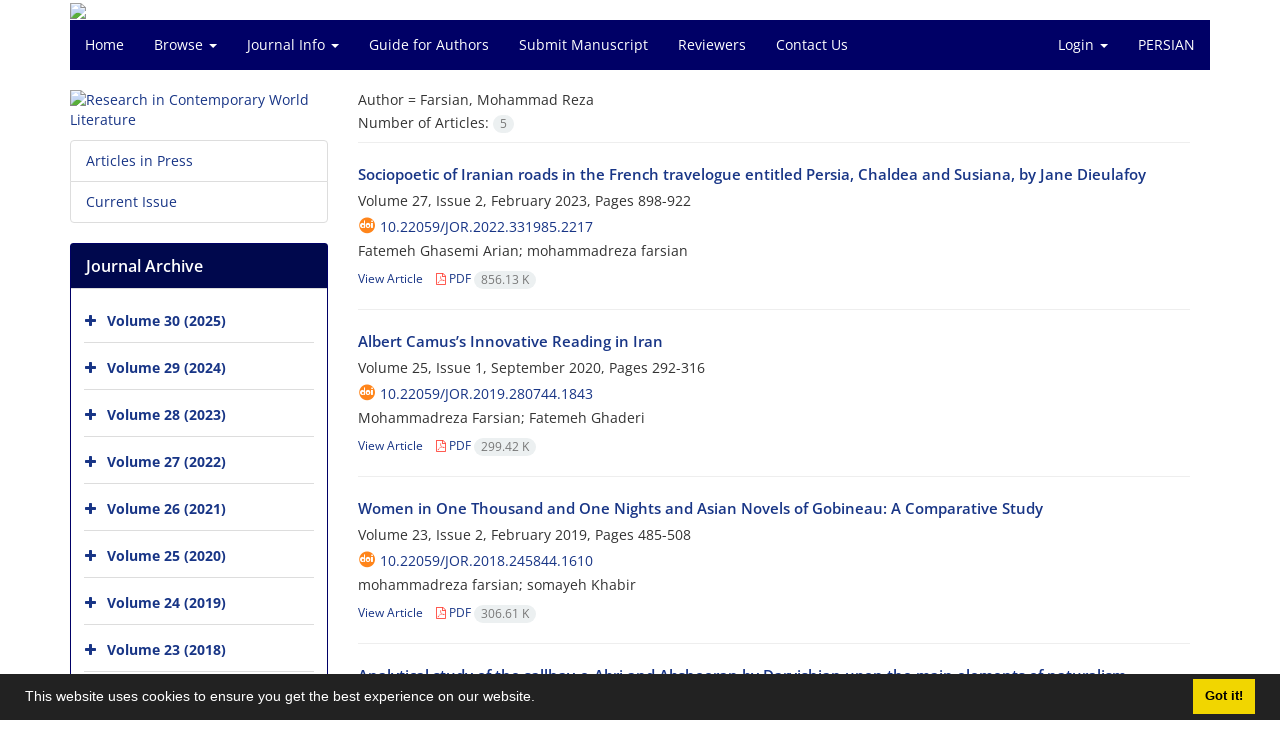

--- FILE ---
content_type: text/html; charset=UTF-8
request_url: https://jor.ut.ac.ir/?_action=article&au=130476&_au=Farsian,%20Mohammad%20Reza%20&lang=en
body_size: 6499
content:
<!DOCTYPE html>
<html lang="en">
	<head>
		<meta charset="utf-8" />
		<title>Research in Contemporary World Literature - Articles List</title>

		<!-- favicon -->
		<link rel="shortcut icon" type="image/ico" href="./data/jor/coversheet/favicon.ico" />

		<!-- mobile settings -->
		<meta name="viewport" content="width=device-width, maximum-scale=1, initial-scale=1, user-scalable=0" />
		<!--[if IE]><meta http-equiv='X-UA-Compatible' content='IE=edge,chrome=1'><![endif]-->

		<!-- user defined metatags -->
					<meta name="keywords" content="Research in Contemporary World Literature/ Pazhuhesh-e Zabanha-ye Khareji; Contemporay Literature; Comparative Literature; University of Tehran; interdisciplinary approaches; African literature; disability studies; ecocriticism; posthumanism; postcolonialism" />
					<meta name="description" content="Research in Contemporary World Literature (JOR)" />
		
		<!-- WEB FONTS : use %7C instead of | (pipe) -->
		<!-- CORE CSS -->
		<link href="./themes/base/front/assets/plugins/bootstrap/css/bootstrap.min.css?v=0.02" rel="stylesheet" type="text/css" />
		<link href="./inc/css/ju_css.css" rel="stylesheet" type="text/css" />
		<link href="./themes/old/front/assets/css/header.css?v=0.015" rel="stylesheet" type="text/css" />
		<!-- RTL CSS -->
		
					<link href="./themes/base/front/assets/plugins/bootstrap/css/bootstrap-ltr.min.css" rel="stylesheet" type="text/css"  />
			<link href=" ./themes/base/front/assets/css/gfonts-OpenSans.css" rel="stylesheet" type="text/css" />
		

		<!-- user defined metatags-->
				<link href="./data/jor/coversheet/stl_front.css?v=0.12" rel="stylesheet" type="text/css" />
		
		<!-- Feed-->
		<link rel="alternate" type="application/rss+xml" title="RSS feed" href="./ju.rss" />
		<script type="text/javascript" src="./inc/js/app.js?v=0.1"></script>
		

		<!-- Extra Style Scripts -->
		
		<!-- Extra Script Scripts -->
			</head>
	<body class="ltr len">
		<div class="container" id="header">
			<div class="row">
				<div class="col-xs-12 text-center">
								<img src="./data/jor/coversheet/head_en.jpg" class="img-responsive text-center" style="display:-webkit-inline-box; width: 100%;" >
								</div>
			</div>
		</div>

		<div class="container">
		<div class="row">

			<div class="col-xs-12 col-lg-12  col-md-12 text-center">
			<nav class="navbar navbar-default noborder nomargin noradius" role="navigation">
            <div class="container-fluid nopadding" >
              <div class="navbar-header" style="background: #FFFFFF;">
                <button type="button" class="navbar-toggle" data-toggle="collapse" data-target="#bs-example-navbar-collapse-1">
                  <span class="sr-only">Toggle navigation</span>
                  <span class="icon-bar"></span>
                  <span class="icon-bar"></span>
                  <span class="icon-bar"></span>
                </button>
                <!-- <a class="navbar-brand" href="#">Brand</a> -->
              </div>

              <!-- Collect the nav links, forms, and other content for toggling -->
              <div class="collapse navbar-collapse nopadding" id="bs-example-navbar-collapse-1">
                <ul class="nav navbar-nav">
								<li><a href="././?lang=en"> Home</a></li>
							<li class="dropdown">
                    <a href="?lang=en" class="dropdown-toggle" data-toggle="dropdown">Browse <b class="caret"></b></a>
                    <ul class="dropdown-menu">
											<li><a href="./?_action=current&lang=en">Current Issue</a></li>
					<li class="divider margin-bottom-6 margin-top-6"></li>						<li><a href="./browse?_action=issue&lang=en">By Issue</a></li>
					<li class="divider margin-bottom-6 margin-top-6"></li>						<li><a href="./browse?_action=author&lang=en">By Author</a></li>
					<li class="divider margin-bottom-6 margin-top-6"></li>						<li><a href="./browse?_action=subject&lang=en">By Subject</a></li>
					<li class="divider margin-bottom-6 margin-top-6"></li>						<li><a href="./author.index?lang=en">Author Index</a></li>
					<li class="divider margin-bottom-6 margin-top-6"></li>						<li><a href="./keyword.index?lang=en">Keyword Index</a></li>
					                    </ul>
				</li>
							<li class="dropdown">
                    <a href="?lang=en" class="dropdown-toggle" data-toggle="dropdown">Journal Info <b class="caret"></b></a>
                    <ul class="dropdown-menu">
											<li><a href="./journal/about?lang=en">About Journal</a></li>
					<li class="divider margin-bottom-6 margin-top-6"></li>						<li><a href="./journal/aim_scope?lang=en">Aims and Scope</a></li>
					<li class="divider margin-bottom-6 margin-top-6"></li>						<li><a href="./journal/editorial.board?lang=en">Editorial Board</a></li>
					<li class="divider margin-bottom-6 margin-top-6"></li>						<li><a href="./journal/process?ethics&lang=en">Publication Ethics</a></li>
					<li class="divider margin-bottom-6 margin-top-6"></li>						<li><a href="./journal/indexing?lang=en">Indexing and Abstracting</a></li>
					<li class="divider margin-bottom-6 margin-top-6"></li>						<li><a href="./journal/links?lang=en">Related Links</a></li>
					<li class="divider margin-bottom-6 margin-top-6"></li>						<li><a href="./journal/faq?lang=en">FAQ</a></li>
					<li class="divider margin-bottom-6 margin-top-6"></li>						<li><a href="./journal/process?lang=en">Peer Review Process</a></li>
					<li class="divider margin-bottom-6 margin-top-6"></li>						<li><a href="./news?lang=en">News</a></li>
					                    </ul>
				</li>
							<li><a href="./journal/authors.note?lang=en"> Guide for Authors</a></li>
							<li><a href="./author?lang=en"> Submit Manuscript</a></li>
							<li><a href="./reviewer?_action=info&lang=en"> Reviewers</a></li>
							<li><a href="./journal/contact.us?lang=en"> Contact Us</a></li>
						</ul>
			<ul class="nav navbar-nav navbar-right nomargin">
				                  <li class="dropdown">
                    <a href="./contacts?lang=en" class="dropdown-toggle" data-toggle="dropdown">Login <b class="caret"></b></a>
                    <ul class="dropdown-menu">
                      <li><a href="./contacts?lang=en">Login</a></li>
                      <li class="divider"></li>
					  <li><a href="./contacts?_action=signup&lang=en">Register</a></li>
                    </ul>
				  </li>
									<li><a class="uppercase" onclick="location.assign('https://jor.ut.ac.ir/?_action=article&amp;au=130476&amp;_au=Farsian,%20Mohammad%20Reza%20&amp;lang=en&lang=fa')" style="cursor: pointer;" >
						Persian</a>
					</li>
								</ul>
              </div>
              <!-- /.navbar-collapse -->
            </div>
            <!-- /.container-fluid -->
          </nav>
			</div>
		</div>
	</div>
	<!--  MAIN SECTION -->

	<div class="container" >
	<div id="dv_main_cnt">



<section class="no-info-box">

        <div class="row">

            <!-- CENTER -->
            <div class="col-lg-9 col-md-9 col-sm-8 col-lg-push-3 col-md-push-3 col-sm-push-4">

                <!-- Current Issue -->  
                <div>

                                            <div class="weight-200 nomargin-top">
                            <i class="et-layers"></i> <span class="">Author = <span>Farsian, Mohammad Reza</span></span> 
                        </div>
                    					<div class="page-header margin-top-3" id="dv_ar_count">Number of Articles: <span class="badge badge-light">5</span></div>
					
                    <div class="margin-top-10">
                        

    <div class=''>    
    <h5 class="margin-bottom-6 list-article-title ltr">
                <a class="tag_a" href="article_89507.html?lang=en">Sociopoetic of Iranian roads in the French travelogue entitled Persia, Chaldea and Susiana, by Jane Dieulafoy</a>
    </h5>

    
            <p class="margin-bottom-3">Volume 27, Issue 2, February 2023, Pages <span >898-922</span></p>
    
            <p class="margin-bottom-3 ltr" id="ar_doi"><i class="ai ai-doi size-18 text-orange"></i> <span dir="ltr"><a href="https://doi.org/10.22059/jor.2022.331985.2217" >10.22059/jor.2022.331985.2217</a></span></p>
    
            <p class="margin-bottom-3 ltr" >Fatemeh  Ghasemi Arian; mohammadreza  farsian</p>
        
    <ul class="list-inline size-12 margin-top-10 margin-bottom-3 size-14">
	<li style="display: inline;padding:5px"><a href="./article_89507.html?lang=en" >View Article</a></li>
	        <li><a href="./article_89507_6fad9a0192810c02b54a6cfd8aa9e7a8.pdf?lang=en" target="_blank" class="pdf_link"><i class="fa fa-file-pdf-o text-red" ></i> PDF <span dir="ltr" class="badge badge-light">856.13 K</span></a></li>
        </ul>
    <hr>
</div>    <div class=''>    
    <h5 class="margin-bottom-6 list-article-title ltr">
                <a class="tag_a" href="article_77789.html?lang=en">Albert Camus’s Innovative Reading in Iran</a>
    </h5>

    
            <p class="margin-bottom-3">Volume 25, Issue 1, September 2020, Pages <span >292-316</span></p>
    
            <p class="margin-bottom-3 ltr" id="ar_doi"><i class="ai ai-doi size-18 text-orange"></i> <span dir="ltr"><a href="https://doi.org/10.22059/jor.2019.280744.1843" >10.22059/jor.2019.280744.1843</a></span></p>
    
            <p class="margin-bottom-3 ltr" >Mohammadreza  Farsian; Fatemeh  Ghaderi</p>
        
    <ul class="list-inline size-12 margin-top-10 margin-bottom-3 size-14">
	<li style="display: inline;padding:5px"><a href="./article_77789.html?lang=en" >View Article</a></li>
	        <li><a href="./article_77789_48d34ea3923da969a23046496b3b04d9.pdf?lang=en" target="_blank" class="pdf_link"><i class="fa fa-file-pdf-o text-red" ></i> PDF <span dir="ltr" class="badge badge-light">299.42 K</span></a></li>
        </ul>
    <hr>
</div>    <div class=''>    
    <h5 class="margin-bottom-6 list-article-title ltr">
                <a class="tag_a" href="article_69897.html?lang=en">Women in One Thousand and One Nights and Asian Novels of Gobineau:  A Comparative Study</a>
    </h5>

    
            <p class="margin-bottom-3">Volume 23, Issue 2, February 2019, Pages <span >485-508</span></p>
    
            <p class="margin-bottom-3 ltr" id="ar_doi"><i class="ai ai-doi size-18 text-orange"></i> <span dir="ltr"><a href="https://doi.org/10.22059/jor.2018.245844.1610" >10.22059/jor.2018.245844.1610</a></span></p>
    
            <p class="margin-bottom-3 ltr" >mohammadreza  farsian; somayeh  Khabir</p>
        
    <ul class="list-inline size-12 margin-top-10 margin-bottom-3 size-14">
	<li style="display: inline;padding:5px"><a href="./article_69897.html?lang=en" >View Article</a></li>
	        <li><a href="./article_69897_1f547fe7c0f9ebbeb87cdb9891a27362.pdf?lang=en" target="_blank" class="pdf_link"><i class="fa fa-file-pdf-o text-red" ></i> PDF <span dir="ltr" class="badge badge-light">306.61 K</span></a></li>
        </ul>
    <hr>
</div>    <div class=''>    
    <h5 class="margin-bottom-6 list-article-title ltr">
                <a class="tag_a" href="article_64622.html?lang=en">Analytical study of the sallhay-e-Abri and Abshooran by Darvishian upon the main elements of naturalism.</a>
    </h5>

    
            <p class="margin-bottom-3">Volume 22, Issue 2, January 2018, Pages <span >501-524</span></p>
    
            <p class="margin-bottom-3 ltr" id="ar_doi"><i class="ai ai-doi size-18 text-orange"></i> <span dir="ltr"><a href="https://doi.org/10.22059/jor.2017.115896.1153" >10.22059/jor.2017.115896.1153</a></span></p>
    
            <p class="margin-bottom-3 ltr" >mohammadreza  farsian</p>
        
    <ul class="list-inline size-12 margin-top-10 margin-bottom-3 size-14">
	<li style="display: inline;padding:5px"><a href="./article_64622.html?lang=en" >View Article</a></li>
	        <li><a href="./article_64622_47abd33f31638e281d237d21dc645e36.pdf?lang=en" target="_blank" class="pdf_link"><i class="fa fa-file-pdf-o text-red" ></i> PDF <span dir="ltr" class="badge badge-light">290.56 K</span></a></li>
        </ul>
    <hr>
</div>    <div class=''>    
    <h5 class="margin-bottom-6 list-article-title ltr">
                <a class="tag_a" href="article_29457.html?lang=en">A New View of the Novel: Choosing the Name of the Hero in Jean-Christophe</a>
    </h5>

    
            <p class="margin-bottom-3">Volume 17, Issue 1, January 2013, Pages <span >91-108</span></p>
    
            <p class="margin-bottom-3 ltr" id="ar_doi"><i class="ai ai-doi size-18 text-orange"></i> <span dir="ltr"><a href="https://doi.org/10.22059/jor.2012.29457" >10.22059/jor.2012.29457</a></span></p>
    
            <p class="margin-bottom-3 ltr" >Mohammad Reza  Farsian; Maryam  Dorpa</p>
        
    <ul class="list-inline size-12 margin-top-10 margin-bottom-3 size-14">
	<li style="display: inline;padding:5px"><a href="./article_29457.html?lang=en" >View Article</a></li>
	        <li><a href="./article_29457_c1208cc8156233bbeb8ccce7333e78b6.pdf?lang=en" target="_blank" class="pdf_link"><i class="fa fa-file-pdf-o text-red" ></i> PDF <span dir="ltr" class="badge badge-light">312.12 K</span></a></li>
        </ul>
    <hr>
</div>

                    </div>
                </div>
                

            </div>
            <!-- /CENTER -->

            <!-- LEFT -->
            <div class="col-lg-3 col-md-3 col-sm-4 col-lg-pull-9 col-md-pull-9 col-sm-pull-8">

                    <!-- Cover -->
	<div class="item-box nomargin-top">
		<a href="javascript:loadModal('Research in Contemporary World Literature', './data/jor/coversheet/cover_en.jpg')">
			<img src="data/jor/coversheet/cover_en.jpg" alt="Research in Contemporary World Literature" style="width: 100%;">
		</a>
	</div>
<div class="margin-top-10">
<ul class="list-group list-group-bordered list-group-noicon">
	<li class="list-group-item"><a href="./?_action=press&amp;issue=-1&amp;_is=Articles in Press&lang=en">Articles in Press</a></li>
	<li class="list-group-item"><a href="./?_action=current&amp;_is=Current Issue&lang=en">Current Issue</a></li>
</ul>
</div>
<div class="panel panel-default my_panel-default ">
	<div class="panel-heading">
		<h3 class="panel-title">Journal Archive</h3>
	</div>
	<div class="panel-body padding-3">
	
        <div class="accordion padding-10" id="accordion_arch">
    		    		<div class="card">
                <div class="card-header bold" id="heading13118">
                    <a  class="btn btn-link padding-0 padding-top-5 " data-toggle="collapse" data-target="#dvIss_13118" onclick="loadIssues(13118)" id="al_13118"><i class="fa fa-plus"></i></a>
                    <a href="./volume_13118.html?lang=en"> Volume 30 (2025)</a>									
                </div>
                <div id="dvIss_13118" class="collapse card-cnt " aria-labelledby="heading13118" data-parent="#accordion_arch">
    			                </div>
            </div>
                		<div class="card">
                <div class="card-header bold" id="heading12639">
                    <a  class="btn btn-link padding-0 padding-top-5 " data-toggle="collapse" data-target="#dvIss_12639" onclick="loadIssues(12639)" id="al_12639"><i class="fa fa-plus"></i></a>
                    <a href="./volume_12639.html?lang=en"> Volume 29 (2024)</a>									
                </div>
                <div id="dvIss_12639" class="collapse card-cnt " aria-labelledby="heading12639" data-parent="#accordion_arch">
    			                </div>
            </div>
                		<div class="card">
                <div class="card-header bold" id="heading12073">
                    <a  class="btn btn-link padding-0 padding-top-5 " data-toggle="collapse" data-target="#dvIss_12073" onclick="loadIssues(12073)" id="al_12073"><i class="fa fa-plus"></i></a>
                    <a href="./volume_12073.html?lang=en"> Volume 28 (2023)</a>									
                </div>
                <div id="dvIss_12073" class="collapse card-cnt " aria-labelledby="heading12073" data-parent="#accordion_arch">
    			                </div>
            </div>
                		<div class="card">
                <div class="card-header bold" id="heading11419">
                    <a  class="btn btn-link padding-0 padding-top-5 " data-toggle="collapse" data-target="#dvIss_11419" onclick="loadIssues(11419)" id="al_11419"><i class="fa fa-plus"></i></a>
                    <a href="./volume_11419.html?lang=en"> Volume 27 (2022)</a>									
                </div>
                <div id="dvIss_11419" class="collapse card-cnt " aria-labelledby="heading11419" data-parent="#accordion_arch">
    			                </div>
            </div>
                		<div class="card">
                <div class="card-header bold" id="heading10862">
                    <a  class="btn btn-link padding-0 padding-top-5 " data-toggle="collapse" data-target="#dvIss_10862" onclick="loadIssues(10862)" id="al_10862"><i class="fa fa-plus"></i></a>
                    <a href="./volume_10862.html?lang=en"> Volume 26 (2021)</a>									
                </div>
                <div id="dvIss_10862" class="collapse card-cnt " aria-labelledby="heading10862" data-parent="#accordion_arch">
    			                </div>
            </div>
                		<div class="card">
                <div class="card-header bold" id="heading10204">
                    <a  class="btn btn-link padding-0 padding-top-5 " data-toggle="collapse" data-target="#dvIss_10204" onclick="loadIssues(10204)" id="al_10204"><i class="fa fa-plus"></i></a>
                    <a href="./volume_10204.html?lang=en"> Volume 25 (2020)</a>									
                </div>
                <div id="dvIss_10204" class="collapse card-cnt " aria-labelledby="heading10204" data-parent="#accordion_arch">
    			                </div>
            </div>
                		<div class="card">
                <div class="card-header bold" id="heading9506">
                    <a  class="btn btn-link padding-0 padding-top-5 " data-toggle="collapse" data-target="#dvIss_9506" onclick="loadIssues(9506)" id="al_9506"><i class="fa fa-plus"></i></a>
                    <a href="./volume_9506.html?lang=en"> Volume 24 (2019)</a>									
                </div>
                <div id="dvIss_9506" class="collapse card-cnt " aria-labelledby="heading9506" data-parent="#accordion_arch">
    			                </div>
            </div>
                		<div class="card">
                <div class="card-header bold" id="heading8981">
                    <a  class="btn btn-link padding-0 padding-top-5 " data-toggle="collapse" data-target="#dvIss_8981" onclick="loadIssues(8981)" id="al_8981"><i class="fa fa-plus"></i></a>
                    <a href="./volume_8981.html?lang=en"> Volume 23 (2018)</a>									
                </div>
                <div id="dvIss_8981" class="collapse card-cnt " aria-labelledby="heading8981" data-parent="#accordion_arch">
    			                </div>
            </div>
                		<div class="card">
                <div class="card-header bold" id="heading8280">
                    <a  class="btn btn-link padding-0 padding-top-5 " data-toggle="collapse" data-target="#dvIss_8280" onclick="loadIssues(8280)" id="al_8280"><i class="fa fa-plus"></i></a>
                    <a href="./volume_8280.html?lang=en"> Volume 22 (2017)</a>									
                </div>
                <div id="dvIss_8280" class="collapse card-cnt " aria-labelledby="heading8280" data-parent="#accordion_arch">
    			                </div>
            </div>
                		<div class="card">
                <div class="card-header bold" id="heading8119">
                    <a  class="btn btn-link padding-0 padding-top-5 " data-toggle="collapse" data-target="#dvIss_8119" onclick="loadIssues(8119)" id="al_8119"><i class="fa fa-plus"></i></a>
                    <a href="./volume_8119.html?lang=en"> Volume 21 (2017)</a>									
                </div>
                <div id="dvIss_8119" class="collapse card-cnt " aria-labelledby="heading8119" data-parent="#accordion_arch">
    			                </div>
            </div>
                		<div class="card">
                <div class="card-header bold" id="heading7324">
                    <a  class="btn btn-link padding-0 padding-top-5 " data-toggle="collapse" data-target="#dvIss_7324" onclick="loadIssues(7324)" id="al_7324"><i class="fa fa-plus"></i></a>
                    <a href="./volume_7324.html?lang=en"> Volume 20 (2015)</a>									
                </div>
                <div id="dvIss_7324" class="collapse card-cnt " aria-labelledby="heading7324" data-parent="#accordion_arch">
    			                </div>
            </div>
                		<div class="card">
                <div class="card-header bold" id="heading7042">
                    <a  class="btn btn-link padding-0 padding-top-5 " data-toggle="collapse" data-target="#dvIss_7042" onclick="loadIssues(7042)" id="al_7042"><i class="fa fa-plus"></i></a>
                    <a href="./volume_7042.html?lang=en"> Volume 19 (2014)</a>									
                </div>
                <div id="dvIss_7042" class="collapse card-cnt " aria-labelledby="heading7042" data-parent="#accordion_arch">
    			                </div>
            </div>
                		<div class="card">
                <div class="card-header bold" id="heading6907">
                    <a  class="btn btn-link padding-0 padding-top-5 " data-toggle="collapse" data-target="#dvIss_6907" onclick="loadIssues(6907)" id="al_6907"><i class="fa fa-plus"></i></a>
                    <a href="./volume_6907.html?lang=en"> Volume 18 (2013)</a>									
                </div>
                <div id="dvIss_6907" class="collapse card-cnt " aria-labelledby="heading6907" data-parent="#accordion_arch">
    			                </div>
            </div>
                		<div class="card">
                <div class="card-header bold" id="heading3022">
                    <a  class="btn btn-link padding-0 padding-top-5 " data-toggle="collapse" data-target="#dvIss_3022" onclick="loadIssues(3022)" id="al_3022"><i class="fa fa-plus"></i></a>
                    <a href="./volume_3022.html?lang=en"> Volume 17 (2013)</a>									
                </div>
                <div id="dvIss_3022" class="collapse card-cnt " aria-labelledby="heading3022" data-parent="#accordion_arch">
    			                </div>
            </div>
                		<div class="card">
                <div class="card-header bold" id="heading2321">
                    <a  class="btn btn-link padding-0 padding-top-5 " data-toggle="collapse" data-target="#dvIss_2321" onclick="loadIssues(2321)" id="al_2321"><i class="fa fa-plus"></i></a>
                    <a href="./volume_2321.html?lang=en"> Volume 16 (2011)</a>									
                </div>
                <div id="dvIss_2321" class="collapse card-cnt " aria-labelledby="heading2321" data-parent="#accordion_arch">
    			                </div>
            </div>
                		<div class="card">
                <div class="card-header bold" id="heading2056">
                    <a  class="btn btn-link padding-0 padding-top-5 " data-toggle="collapse" data-target="#dvIss_2056" onclick="loadIssues(2056)" id="al_2056"><i class="fa fa-plus"></i></a>
                    <a href="./volume_2056.html?lang=en"> Volume 15 (2010)</a>									
                </div>
                <div id="dvIss_2056" class="collapse card-cnt " aria-labelledby="heading2056" data-parent="#accordion_arch">
    			                </div>
            </div>
                		<div class="card">
                <div class="card-header bold" id="heading1945">
                    <a  class="btn btn-link padding-0 padding-top-5 " data-toggle="collapse" data-target="#dvIss_1945" onclick="loadIssues(1945)" id="al_1945"><i class="fa fa-plus"></i></a>
                    <a href="./volume_1945.html?lang=en"> Volume 14 (2009)</a>									
                </div>
                <div id="dvIss_1945" class="collapse card-cnt " aria-labelledby="heading1945" data-parent="#accordion_arch">
    			                </div>
            </div>
                		<div class="card">
                <div class="card-header bold" id="heading1901">
                    <a  class="btn btn-link padding-0 padding-top-5 " data-toggle="collapse" data-target="#dvIss_1901" onclick="loadIssues(1901)" id="al_1901"><i class="fa fa-plus"></i></a>
                    <a href="./volume_1901.html?lang=en"> Volume 13 (2008)</a>									
                </div>
                <div id="dvIss_1901" class="collapse card-cnt " aria-labelledby="heading1901" data-parent="#accordion_arch">
    			                </div>
            </div>
                		<div class="card">
                <div class="card-header bold" id="heading4267">
                    <a  class="btn btn-link padding-0 padding-top-5 " data-toggle="collapse" data-target="#dvIss_4267" onclick="loadIssues(4267)" id="al_4267"><i class="fa fa-plus"></i></a>
                    <a href="./volume_4267.html?lang=en"> Volume 13 (2008)</a>									
                </div>
                <div id="dvIss_4267" class="collapse card-cnt " aria-labelledby="heading4267" data-parent="#accordion_arch">
    			                </div>
            </div>
                		<div class="card">
                <div class="card-header bold" id="heading1773">
                    <a  class="btn btn-link padding-0 padding-top-5 " data-toggle="collapse" data-target="#dvIss_1773" onclick="loadIssues(1773)" id="al_1773"><i class="fa fa-plus"></i></a>
                    <a href="./volume_1773.html?lang=en"> Volume 12 (2007)</a>									
                </div>
                <div id="dvIss_1773" class="collapse card-cnt " aria-labelledby="heading1773" data-parent="#accordion_arch">
    			                </div>
            </div>
                		<div class="card">
                <div class="card-header bold" id="heading1239">
                    <a  class="btn btn-link padding-0 padding-top-5 " data-toggle="collapse" data-target="#dvIss_1239" onclick="loadIssues(1239)" id="al_1239"><i class="fa fa-plus"></i></a>
                    <a href="./volume_1239.html?lang=en"> Volume 11 (2006)</a>									
                </div>
                <div id="dvIss_1239" class="collapse card-cnt " aria-labelledby="heading1239" data-parent="#accordion_arch">
    			                </div>
            </div>
                		<div class="card">
                <div class="card-header bold" id="heading1219">
                    <a  class="btn btn-link padding-0 padding-top-5 " data-toggle="collapse" data-target="#dvIss_1219" onclick="loadIssues(1219)" id="al_1219"><i class="fa fa-plus"></i></a>
                    <a href="./volume_1219.html?lang=en"> Volume 9 (2005)</a>									
                </div>
                <div id="dvIss_1219" class="collapse card-cnt " aria-labelledby="heading1219" data-parent="#accordion_arch">
    			                </div>
            </div>
                		<div class="card">
                <div class="card-header bold" id="heading1216">
                    <a  class="btn btn-link padding-0 padding-top-5 " data-toggle="collapse" data-target="#dvIss_1216" onclick="loadIssues(1216)" id="al_1216"><i class="fa fa-plus"></i></a>
                    <a href="./volume_1216.html?lang=en"> Volume 10 (2005)</a>									
                </div>
                <div id="dvIss_1216" class="collapse card-cnt " aria-labelledby="heading1216" data-parent="#accordion_arch">
    			                </div>
            </div>
                		<div class="card">
                <div class="card-header bold" id="heading1223">
                    <a  class="btn btn-link padding-0 padding-top-5 " data-toggle="collapse" data-target="#dvIss_1223" onclick="loadIssues(1223)" id="al_1223"><i class="fa fa-plus"></i></a>
                    <a href="./volume_1223.html?lang=en"> Volume 8 (2003)</a>									
                </div>
                <div id="dvIss_1223" class="collapse card-cnt " aria-labelledby="heading1223" data-parent="#accordion_arch">
    			                </div>
            </div>
                		<div class="card">
                <div class="card-header bold" id="heading1225">
                    <a  class="btn btn-link padding-0 padding-top-5 " data-toggle="collapse" data-target="#dvIss_1225" onclick="loadIssues(1225)" id="al_1225"><i class="fa fa-plus"></i></a>
                    <a href="./volume_1225.html?lang=en"> Volume 7 (2002)</a>									
                </div>
                <div id="dvIss_1225" class="collapse card-cnt " aria-labelledby="heading1225" data-parent="#accordion_arch">
    			                </div>
            </div>
                    </div>
    </div>
</div>

            </div>
            <!-- /LEFT -->

        </div>

</section>

		</div>
		</div>
        <!-- /MAIN CONTENT -->

			<!-- Subscribe -->
			<section class="alternate padding-xxs">

			</section>
			<!-- /Subscribe -->



			<!-- FOOTER -->
			<div class="container">
			<footer id="footer">
			<div class="scrollup" id="scroll" href="#"><span></span></div>
				

					<div class="row">

						<div class="col-md-2">

							<!-- Links -->
							<h4 class="">Explore Journal</h4>
							<ul class="footer-links list-unstyled">
                                <li id="fli_home"><a href="./?lang=en">Home</a></li>
                                <li id="fli_about"><a href="./journal/about?lang=en">About Journal</a></li>
                                <li id="fli_Edb"><a href="./journal/editorial.board?lang=en">Editorial Board</a></li>
                                <li id="fli_submit"><a href="./author?lang=en">Submit Manuscript</a></li>
                                                                <li id="fli_contactus"><a href="./journal/contact.us?lang=en">Contact Us</a></li>
                                <li id="fli_sitemap"><a href="./sitemap.xml?usr&lang=en">Sitemap</a></li>
							</ul>
							<!-- /Links -->

						</div>

						<div class="col-md-3">

							<!-- Latest News -->
							<h4 class="">Latest News</h4>
							<ul class="footer-posts list-unstyled">
																	<li>
									<a href="./news?newsCode=3077&lang=en">News</a>
									<small class="ltr">2020-09-13</small>
								</li>
															</ul>
							<!-- /Latest News -->

						</div>

						<div class="col-md-3">

							<!-- Footer Note -->
							<div></div>
							<!-- /Footer Note -->

						</div>





						<div class="col-md-4">

							<!-- Newsletter Form -->
							<h4 class="">Newsletter Subscription</h4>
							<p>Subscribe to the journal newsletter and receive the latest news and updates</p>

							<form class="validate" action="" method="post" data-success="Subscription saved successfully." data-toastr-position="bottom-right"><input type="hidden" name="lang" value="en" />
																<input type="hidden" name="_token" value="fb5d3cac0c1041b883f2d6bf6df721f7cdc3bd5c2c9d4d8a"/>
								<div class="input-group">
									<span class="input-group-addon"><i class="fa fa-envelope"></i></span>
									<input type="email" id="email" name="email" required="required" class="form-control required sbs_email" placeholder="Enter your Email" oninvalid="this.setCustomValidity('Enter a valid email address.')" oninput="this.setCustomValidity('')">
									<span class="input-group-btn">
										<button class="btn btn-primary mybtn" type="submit">Subscribe</button>
									</span>
								</div>
							</form>
							<!-- /Newsletter Form -->

							<!-- Social Icons -->
							<div class="margin-top-20">
																<a class="noborder" href="?lang=en" target="_blank" class="social-icon social-icon-border social-facebook pull-left block"  data-toggle="tooltip" data-placement="top" title="Facebook">
									<i class="fa fa-facebook-square" aria-hidden="true"></i>									
									</a>
																		<a class="noborder" href="?lang=en" target="_blank" class="social-icon social-icon-border social-facebook pull-left block"  data-toggle="tooltip" data-placement="top" title="Twitter">
									<i class="fa fa-twitter-square" aria-hidden="true"></i>									
									</a>
																		<a class="noborder" href="?lang=en" target="_blank" class="social-icon social-icon-border social-facebook pull-left block"  data-toggle="tooltip" data-placement="top" title="Linkedin">
									<i class="fa fa-linkedin-square" aria-hidden="true"></i>									
									</a>
																	<a class="noborder" href="./ju.rss?lang=en" class="social-icon social-icon-border social-rss pull-left block" data-toggle="tooltip" data-placement="top" title="Rss"><i class="fa fa-rss-square" aria-hidden="true"></i></a>
							</div>
						</div>

					</div>

				<div class="copyright" style="position: relative">

						<ul class="nomargin list-inline mobile-block">
							<li>&copy; Journal Management System. <span id='sp_crt'>Powered by <a target='_blank' href='https://www.sinaweb.net/'>Sinaweb</a></span></li>
						</ul>

				</div>
			</footer>
							</div>
			<!-- /FOOTER -->

		</div>
		<!-- /wrapper -->


		<!-- SCROLL TO TOP -->
		<a href="#" id="toTop_old"></a>


		<!-- PRELOADER -->
		<div id="preloader">
			<div class="inner">
				<span class="loader"></span>
			</div>
		</div><!-- /PRELOADER -->


		<!-- JAVASCRIPT FILES -->
		<!-- user defined scripts-->
		
		<!-- Extra Script Scripts -->
		
<script type="text/javascript">
    $('ul.nav li.dropdown').hover(function() {
    	if (window.matchMedia('(max-width: 767px)').matches) return;
    	$(this).find('.dropdown-menu').stop(true, true).delay(200).fadeIn(500);
    }, function() {
    	if (window.matchMedia('(max-width: 767px)').matches) return;
    	$(this).find('.dropdown-menu').stop(true, true).delay(200).fadeOut(500);
    });
    
    var btn = $('#toTop_old');
    
    $(window).scroll(function() {
      if ($(window).scrollTop() > 300) {
        btn.addClass('show');
      } else {
        btn.removeClass('show');
      }
    });
    
    btn.on('click', function(e) {
      e.preventDefault();
      $('html, body').animate({scrollTop:0}, '300');
    });
    
    window.cookieconsent.initialise({
      "palette": {
        "popup": {
          "background": "#222"
        },
        "button": {
          "background": "#f1d600"
        }
      },
      "content": {
    	    "message": "This website uses cookies to ensure you get the best experience on our website.",
    	    "dismiss": "Got it!",
    	    "link": ""
    	  }	
    });
</script>


	</body>
</html><div id="actn_modal" class="modal fade" tabindex="-1">
	<div id="" class="modal-dialog modal-dialog madal-aw">
		<div class="modal-content">
			<div class="modal-header">
				<button type="button" class="close pull-right" data-dismiss="modal" aria-hidden="true" href="#lost">&times;</button>
				<h5 class="modal-title"></h5>
			</div>
			<div class="modal-body"></div>
			<div class="modal-footer"></div>
		</div>
	</div>
</div>

